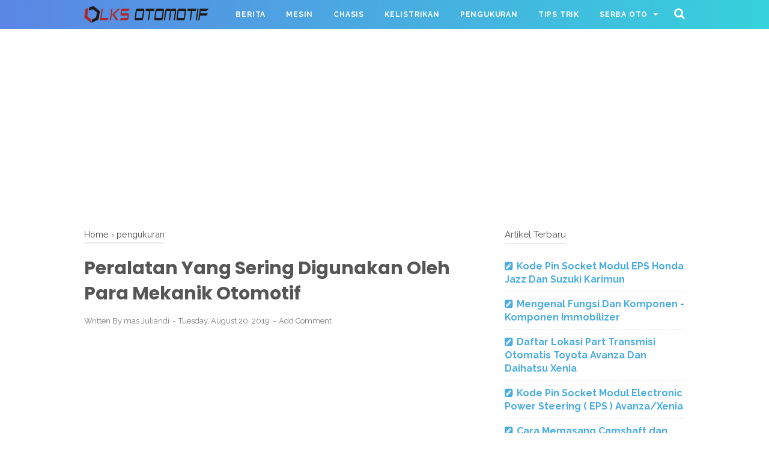

--- FILE ---
content_type: text/html; charset=utf-8
request_url: https://www.google.com/recaptcha/api2/aframe
body_size: 268
content:
<!DOCTYPE HTML><html><head><meta http-equiv="content-type" content="text/html; charset=UTF-8"></head><body><script nonce="kM0FTQImCm3RT2ObO6Zwaw">/** Anti-fraud and anti-abuse applications only. See google.com/recaptcha */ try{var clients={'sodar':'https://pagead2.googlesyndication.com/pagead/sodar?'};window.addEventListener("message",function(a){try{if(a.source===window.parent){var b=JSON.parse(a.data);var c=clients[b['id']];if(c){var d=document.createElement('img');d.src=c+b['params']+'&rc='+(localStorage.getItem("rc::a")?sessionStorage.getItem("rc::b"):"");window.document.body.appendChild(d);sessionStorage.setItem("rc::e",parseInt(sessionStorage.getItem("rc::e")||0)+1);localStorage.setItem("rc::h",'1768719703845');}}}catch(b){}});window.parent.postMessage("_grecaptcha_ready", "*");}catch(b){}</script></body></html>

--- FILE ---
content_type: text/javascript; charset=UTF-8
request_url: https://www.lksotomotif.com/feeds/posts/summary/-/pengukuran?alt=json-in-script&orderby=updated&start-index=13&max-results=0&callback=showRelatedPost
body_size: 561
content:
// API callback
showRelatedPost({"version":"1.0","encoding":"UTF-8","feed":{"xmlns":"http://www.w3.org/2005/Atom","xmlns$openSearch":"http://a9.com/-/spec/opensearchrss/1.0/","xmlns$blogger":"http://schemas.google.com/blogger/2008","xmlns$georss":"http://www.georss.org/georss","xmlns$gd":"http://schemas.google.com/g/2005","xmlns$thr":"http://purl.org/syndication/thread/1.0","id":{"$t":"tag:blogger.com,1999:blog-5036748762765844248"},"updated":{"$t":"2026-01-12T20:03:15.147+07:00"},"category":[{"term":"chasis"},{"term":"mesin"},{"term":"Artikel"},{"term":"tips dan trick"},{"term":"Kelistrikan"},{"term":"teknologi"},{"term":"pengukuran"},{"term":"tesla"},{"term":"sejarah mobil"},{"term":"DTC"},{"term":"diagnosis"},{"term":"modifikasi"},{"term":"bmw"},{"term":"ban"},{"term":"f1"},{"term":"asuransi mobil"},{"term":"balap"},{"term":"mobil listrik"},{"term":"ac mobil"},{"term":"video"},{"term":"ford"},{"term":"recall"},{"term":"wuling"}],"title":{"type":"text","$t":"lks otomotif"},"subtitle":{"type":"html","$t":"blog yang membahas mengenai dasar-dasar otomotif, fungsi komponen mesin, sistem pada mesin, sistem kelistrikan, sistem chasis, sistem bahan bakar dan sistem pemidah tenaga"},"link":[{"rel":"http://schemas.google.com/g/2005#feed","type":"application/atom+xml","href":"https:\/\/www.lksotomotif.com\/feeds\/posts\/summary"},{"rel":"self","type":"application/atom+xml","href":"https:\/\/www.blogger.com\/feeds\/5036748762765844248\/posts\/summary\/-\/pengukuran?alt=json-in-script\u0026start-index=13\u0026max-results=0\u0026orderby=updated"},{"rel":"alternate","type":"text/html","href":"https:\/\/www.lksotomotif.com\/search\/label\/pengukuran"},{"rel":"hub","href":"http://pubsubhubbub.appspot.com/"},{"rel":"previous","type":"application/atom+xml","href":"https:\/\/www.blogger.com\/feeds\/5036748762765844248\/posts\/summary\/-\/pengukuran\/-\/pengukuran?alt=json-in-script\u0026start-index=13\u0026max-results=0\u0026orderby=updated"}],"author":[{"name":{"$t":"Unknown"},"email":{"$t":"noreply@blogger.com"},"gd$image":{"rel":"http://schemas.google.com/g/2005#thumbnail","width":"16","height":"16","src":"https:\/\/img1.blogblog.com\/img\/b16-rounded.gif"}}],"generator":{"version":"7.00","uri":"http://www.blogger.com","$t":"Blogger"},"openSearch$totalResults":{"$t":"63"},"openSearch$startIndex":{"$t":"13"},"openSearch$itemsPerPage":{"$t":"0"}}});

--- FILE ---
content_type: text/javascript; charset=UTF-8
request_url: https://www.lksotomotif.com/feeds/posts/default/-/pengukuran?alt=json-in-script&callback=bacajuga&max-results=5
body_size: 3015
content:
// API callback
bacajuga({"version":"1.0","encoding":"UTF-8","feed":{"xmlns":"http://www.w3.org/2005/Atom","xmlns$openSearch":"http://a9.com/-/spec/opensearchrss/1.0/","xmlns$blogger":"http://schemas.google.com/blogger/2008","xmlns$georss":"http://www.georss.org/georss","xmlns$gd":"http://schemas.google.com/g/2005","xmlns$thr":"http://purl.org/syndication/thread/1.0","id":{"$t":"tag:blogger.com,1999:blog-5036748762765844248"},"updated":{"$t":"2026-01-12T20:03:15.147+07:00"},"category":[{"term":"chasis"},{"term":"mesin"},{"term":"Artikel"},{"term":"tips dan trick"},{"term":"Kelistrikan"},{"term":"teknologi"},{"term":"pengukuran"},{"term":"tesla"},{"term":"sejarah mobil"},{"term":"DTC"},{"term":"diagnosis"},{"term":"modifikasi"},{"term":"bmw"},{"term":"ban"},{"term":"f1"},{"term":"asuransi mobil"},{"term":"balap"},{"term":"mobil listrik"},{"term":"ac mobil"},{"term":"video"},{"term":"ford"},{"term":"recall"},{"term":"wuling"}],"title":{"type":"text","$t":"lks otomotif"},"subtitle":{"type":"html","$t":"blog yang membahas mengenai dasar-dasar otomotif, fungsi komponen mesin, sistem pada mesin, sistem kelistrikan, sistem chasis, sistem bahan bakar dan sistem pemidah tenaga"},"link":[{"rel":"http://schemas.google.com/g/2005#feed","type":"application/atom+xml","href":"https:\/\/www.lksotomotif.com\/feeds\/posts\/default"},{"rel":"self","type":"application/atom+xml","href":"https:\/\/www.blogger.com\/feeds\/5036748762765844248\/posts\/default\/-\/pengukuran?alt=json-in-script\u0026max-results=5"},{"rel":"alternate","type":"text/html","href":"https:\/\/www.lksotomotif.com\/search\/label\/pengukuran"},{"rel":"hub","href":"http://pubsubhubbub.appspot.com/"},{"rel":"next","type":"application/atom+xml","href":"https:\/\/www.blogger.com\/feeds\/5036748762765844248\/posts\/default\/-\/pengukuran\/-\/pengukuran?alt=json-in-script\u0026start-index=6\u0026max-results=5"}],"author":[{"name":{"$t":"Unknown"},"email":{"$t":"noreply@blogger.com"},"gd$image":{"rel":"http://schemas.google.com/g/2005#thumbnail","width":"16","height":"16","src":"https:\/\/img1.blogblog.com\/img\/b16-rounded.gif"}}],"generator":{"version":"7.00","uri":"http://www.blogger.com","$t":"Blogger"},"openSearch$totalResults":{"$t":"63"},"openSearch$startIndex":{"$t":"1"},"openSearch$itemsPerPage":{"$t":"5"},"entry":[{"id":{"$t":"tag:blogger.com,1999:blog-5036748762765844248.post-8065189214534501948"},"published":{"$t":"2021-09-29T07:30:00.003+07:00"},"updated":{"$t":"2021-09-29T07:30:00.242+07:00"},"category":[{"scheme":"http://www.blogger.com/atom/ns#","term":"pengukuran"}],"title":{"type":"text","$t":"3 Hal yang Harus Dilakukan Pemeriksaan Pada Injektor Mobil EFI"},"summary":{"type":"text","$t":"lksotomotif.com - Injektor adalah komponen\u0026nbsp; sistem bahan bakar\u0026nbsp; pada\u0026nbsp; mobil yang sudah menggunakan teknologi Electronic fuel injektion ( EFI ). Komponen ini berperan penting terhadap kinerja mesin, yang mana injektor akan menyemprotkan bahan bakar bensin kedalam saluran masuk.Bahan bakar bensin bertekanan dikirimkan oleh pumpa bahan bakar menuju injektor, selanjutnya injektor akan "},"link":[{"rel":"replies","type":"application/atom+xml","href":"https:\/\/www.lksotomotif.com\/feeds\/8065189214534501948\/comments\/default","title":"Post Comments"},{"rel":"replies","type":"text/html","href":"https:\/\/www.lksotomotif.com\/2021\/09\/3-hal-yang-harus-dilakukan-pemeriksaan.html#comment-form","title":"0 Comments"},{"rel":"edit","type":"application/atom+xml","href":"https:\/\/www.blogger.com\/feeds\/5036748762765844248\/posts\/default\/8065189214534501948"},{"rel":"self","type":"application/atom+xml","href":"https:\/\/www.blogger.com\/feeds\/5036748762765844248\/posts\/default\/8065189214534501948"},{"rel":"alternate","type":"text/html","href":"https:\/\/www.lksotomotif.com\/2021\/09\/3-hal-yang-harus-dilakukan-pemeriksaan.html","title":"3 Hal yang Harus Dilakukan Pemeriksaan Pada Injektor Mobil EFI"}],"author":[{"name":{"$t":"Unknown"},"email":{"$t":"noreply@blogger.com"},"gd$image":{"rel":"http://schemas.google.com/g/2005#thumbnail","width":"16","height":"16","src":"https:\/\/img1.blogblog.com\/img\/b16-rounded.gif"}}],"media$thumbnail":{"xmlns$media":"http://search.yahoo.com/mrss/","url":"https:\/\/blogger.googleusercontent.com\/img\/b\/R29vZ2xl\/AVvXsEi6uGoU-FxiBuIC7VMA5z7VGErSONHzE5HLDj4VybA1MrqK9PE4tP7YYKMPIEi4bb-0PElDpdBDOyqz1nNmWLmAi7nvT7i-Ir4DubjTfZPAgwRDDU5MrE4kf4K1AgDoX2Qh3W_A5FpiW3ci\/s72-w365-h400-c\/rangkaian_injektor_mobil_EFI.png","height":"72","width":"72"},"thr$total":{"$t":"0"}},{"id":{"$t":"tag:blogger.com,1999:blog-5036748762765844248.post-4102515351298552142"},"published":{"$t":"2021-09-22T10:46:00.002+07:00"},"updated":{"$t":"2021-09-22T10:46:29.833+07:00"},"category":[{"scheme":"http://www.blogger.com/atom/ns#","term":"pengukuran"}],"title":{"type":"text","$t":"Cara Membaca Jangka Sorong ( Vernier Califer ) Skala 1\/128 Inchi"},"summary":{"type":"text","$t":"lksotomotif.com - Jangka sorong atau vernier califer adalah alat ukur mekanik yang sering digunakan oleh mekanik untuk mengukur komponen. Alat ukur ini memiliki skala ukuran mm dan inchi. Masing - masing satuan memiliki ketelitian yang berbeda. Seperti misalkan ketelitian mm yaitu 0,02 mm, 0,05 mm dan 0,5 mm. Sedangkan ketelitian inchi memiliki ketelitian 1\/1000 inchi dan 1\/128 Inchi.Sesuai "},"link":[{"rel":"replies","type":"application/atom+xml","href":"https:\/\/www.lksotomotif.com\/feeds\/4102515351298552142\/comments\/default","title":"Post Comments"},{"rel":"replies","type":"text/html","href":"https:\/\/www.lksotomotif.com\/2021\/09\/cara-membaca-jangka-sorong-vernier_22.html#comment-form","title":"0 Comments"},{"rel":"edit","type":"application/atom+xml","href":"https:\/\/www.blogger.com\/feeds\/5036748762765844248\/posts\/default\/4102515351298552142"},{"rel":"self","type":"application/atom+xml","href":"https:\/\/www.blogger.com\/feeds\/5036748762765844248\/posts\/default\/4102515351298552142"},{"rel":"alternate","type":"text/html","href":"https:\/\/www.lksotomotif.com\/2021\/09\/cara-membaca-jangka-sorong-vernier_22.html","title":"Cara Membaca Jangka Sorong ( Vernier Califer ) Skala 1\/128 Inchi"}],"author":[{"name":{"$t":"Unknown"},"email":{"$t":"noreply@blogger.com"},"gd$image":{"rel":"http://schemas.google.com/g/2005#thumbnail","width":"16","height":"16","src":"https:\/\/img1.blogblog.com\/img\/b16-rounded.gif"}}],"media$thumbnail":{"xmlns$media":"http://search.yahoo.com/mrss/","url":"https:\/\/blogger.googleusercontent.com\/img\/b\/R29vZ2xl\/AVvXsEhaT4C_joWNKsLXWdmum1FVetPQxchB7w-pj5TQESnWrubDSct5Npr9W7W-r19qMK-QrtYTiYTRiLQRY_xSdNo4GI0h8WcV9Hwd_M9mT1JQJPpHhgZMIO9AqxevTsMKXAHEpos_jxP5WVRO\/s72-w400-h150-c\/membaca_jangka_sorong_satuan_1per128.JPG","height":"72","width":"72"},"thr$total":{"$t":"0"}},{"id":{"$t":"tag:blogger.com,1999:blog-5036748762765844248.post-1386069399074624054"},"published":{"$t":"2021-09-16T07:30:00.003+07:00"},"updated":{"$t":"2021-09-16T07:51:39.977+07:00"},"category":[{"scheme":"http://www.blogger.com/atom/ns#","term":"pengukuran"}],"title":{"type":"text","$t":"Cara  Cepat Membaca Jangka Sorong ( Vernier Califer ) Skala  1\/1000 Inchi, Dilengkapi Soal Latihan"},"summary":{"type":"text","$t":"lksotomotif.com -\u0026nbsp;Jangka sorong ( vernier califer ) adalah alat ukur teknik yang sering digunakan pada bidang pemesinan, termasuk bidang otomotif. Jangka sorong memiliki fungsi mengukur diameter dalam, diameter luar, ketebalan dan kedalaman lubang.Pada jangka sorong terdapat skala pembacaan yang harus diperhatikan yaitu skala pembacaan satuan Inchi dan mm ( mili meter ). Umumnya bagi pemula,"},"link":[{"rel":"replies","type":"application/atom+xml","href":"https:\/\/www.lksotomotif.com\/feeds\/1386069399074624054\/comments\/default","title":"Post Comments"},{"rel":"replies","type":"text/html","href":"https:\/\/www.lksotomotif.com\/2021\/09\/cara-membaca-jangka-sorong-vernier.html#comment-form","title":"0 Comments"},{"rel":"edit","type":"application/atom+xml","href":"https:\/\/www.blogger.com\/feeds\/5036748762765844248\/posts\/default\/1386069399074624054"},{"rel":"self","type":"application/atom+xml","href":"https:\/\/www.blogger.com\/feeds\/5036748762765844248\/posts\/default\/1386069399074624054"},{"rel":"alternate","type":"text/html","href":"https:\/\/www.lksotomotif.com\/2021\/09\/cara-membaca-jangka-sorong-vernier.html","title":"Cara  Cepat Membaca Jangka Sorong ( Vernier Califer ) Skala  1\/1000 Inchi, Dilengkapi Soal Latihan"}],"author":[{"name":{"$t":"Unknown"},"email":{"$t":"noreply@blogger.com"},"gd$image":{"rel":"http://schemas.google.com/g/2005#thumbnail","width":"16","height":"16","src":"https:\/\/img1.blogblog.com\/img\/b16-rounded.gif"}}],"media$thumbnail":{"xmlns$media":"http://search.yahoo.com/mrss/","url":"https:\/\/blogger.googleusercontent.com\/img\/b\/R29vZ2xl\/AVvXsEicD5v2EqzLH9w8c1WccjHmijX2g8ihI_PlNgs_J-HNqpKSxfa9esAAYI6AnWCQ5nIIdVzCiR6uDv2D2MJZkJaQFpuaZ1bppbmu4zLEyehhj_XLeFdr7rn6Zdsl2w5qFYLJny0qp4g2oM3j\/s72-w400-h150-c\/nilai_inchi_jangka_sorong_vernier_califer.jpg","height":"72","width":"72"},"thr$total":{"$t":"0"}},{"id":{"$t":"tag:blogger.com,1999:blog-5036748762765844248.post-1588588195325420580"},"published":{"$t":"2021-08-06T07:50:00.000+07:00"},"updated":{"$t":"2021-08-06T07:50:10.259+07:00"},"category":[{"scheme":"http://www.blogger.com/atom/ns#","term":"pengukuran"}],"title":{"type":"text","$t":"7  Alat Ukur Yang Digunakan Untuk Mengetahui Karakteristik  Mobil"},"summary":{"type":"text","$t":"lksotomotif.com - Untuk mengetahui lebih dalam karakteristik pada mobil, maka dibutuhkan pengetesan. Pengetesan yang dilakukan bukan hanya sekedar mengandalkan insting ( perasaan ), melainkan dengan menggunakan alat ukur bantu.Dengan menggunakan alat ukur bantu, maka kita dapat mengetahui data lebih detail mengenai karakteristik pada mobil yang akan dites. Dengan menggunakan alat ukur, kita bisa "},"link":[{"rel":"replies","type":"application/atom+xml","href":"https:\/\/www.lksotomotif.com\/feeds\/1588588195325420580\/comments\/default","title":"Post Comments"},{"rel":"replies","type":"text/html","href":"https:\/\/www.lksotomotif.com\/2021\/08\/7-alat-ukur-yang-digunakan-untuk.html#comment-form","title":"0 Comments"},{"rel":"edit","type":"application/atom+xml","href":"https:\/\/www.blogger.com\/feeds\/5036748762765844248\/posts\/default\/1588588195325420580"},{"rel":"self","type":"application/atom+xml","href":"https:\/\/www.blogger.com\/feeds\/5036748762765844248\/posts\/default\/1588588195325420580"},{"rel":"alternate","type":"text/html","href":"https:\/\/www.lksotomotif.com\/2021\/08\/7-alat-ukur-yang-digunakan-untuk.html","title":"7  Alat Ukur Yang Digunakan Untuk Mengetahui Karakteristik  Mobil"}],"author":[{"name":{"$t":"Unknown"},"email":{"$t":"noreply@blogger.com"},"gd$image":{"rel":"http://schemas.google.com/g/2005#thumbnail","width":"16","height":"16","src":"https:\/\/img1.blogblog.com\/img\/b16-rounded.gif"}}],"media$thumbnail":{"xmlns$media":"http://search.yahoo.com/mrss/","url":"https:\/\/blogger.googleusercontent.com\/img\/b\/R29vZ2xl\/AVvXsEieEI5qlefXEh9ssXPbx3p_miAeChfB_3I9xCvAAumhpK9LS7sl8nvqA9N9ctDMkOATDrg5H2FE0kLMqrzuMdIszNfjDq4rTW110Rrj2XewA83wRPVlQd9S6uXyggBovDu-4eVd1oWy-Bk5\/s72-w400-h375-c\/fungsi_racelogic_untuk_kendaraan.JPG","height":"72","width":"72"},"thr$total":{"$t":"0"}},{"id":{"$t":"tag:blogger.com,1999:blog-5036748762765844248.post-6014778598670262941"},"published":{"$t":"2021-04-09T07:17:00.004+07:00"},"updated":{"$t":"2021-04-09T07:17:55.478+07:00"},"category":[{"scheme":"http://www.blogger.com/atom/ns#","term":"pengukuran"}],"title":{"type":"text","$t":" Memahami Nilai Positif Dan Negatif Pada Dial Tester Indikator "},"summary":{"type":"text","$t":"Berawal dari komentar di chanel youtube lksotomotif yang menanyakan tentang cara membaca dial indikator yang ditanyakan\u0026nbsp;oleh Abdul Azis \" kalo jarum besarnya kadang lebih dari \"0\" terus nanti turun lagi kurang dari \"0\", itu cara menghitungnya bagaimana\".Untuk mempermudah menjawab pertanyaan tersebut, saya memahaminya bahwa jarum besar bergerak kenanan ( bergerak positif ) dan bergerak kearah"},"link":[{"rel":"replies","type":"application/atom+xml","href":"https:\/\/www.lksotomotif.com\/feeds\/6014778598670262941\/comments\/default","title":"Post Comments"},{"rel":"replies","type":"text/html","href":"https:\/\/www.lksotomotif.com\/2021\/04\/memahami-nilai-positif-dan-negatif-pada.html#comment-form","title":"0 Comments"},{"rel":"edit","type":"application/atom+xml","href":"https:\/\/www.blogger.com\/feeds\/5036748762765844248\/posts\/default\/6014778598670262941"},{"rel":"self","type":"application/atom+xml","href":"https:\/\/www.blogger.com\/feeds\/5036748762765844248\/posts\/default\/6014778598670262941"},{"rel":"alternate","type":"text/html","href":"https:\/\/www.lksotomotif.com\/2021\/04\/memahami-nilai-positif-dan-negatif-pada.html","title":" Memahami Nilai Positif Dan Negatif Pada Dial Tester Indikator "}],"author":[{"name":{"$t":"Unknown"},"email":{"$t":"noreply@blogger.com"},"gd$image":{"rel":"http://schemas.google.com/g/2005#thumbnail","width":"16","height":"16","src":"https:\/\/img1.blogblog.com\/img\/b16-rounded.gif"}}],"media$thumbnail":{"xmlns$media":"http://search.yahoo.com/mrss/","url":"https:\/\/blogger.googleusercontent.com\/img\/b\/R29vZ2xl\/AVvXsEjp8qm6HL_yAhaOTW5d3Nw00bESNnFoBPQHsF68LWqzm3pW8cF2NOkbe5B4YeoVGpQoxOD9gkxvrVmdgPxx_lViv9IvTIOllPwpplI-onz04AZJwhiYUohWhmooW9FMKLI9lNX7DmLAnuvn\/s72-w228-h400-c\/cara_membaca_nilai_positif_dan_negatif_dial_tester.jpg","height":"72","width":"72"},"thr$total":{"$t":"0"}}]}});

--- FILE ---
content_type: text/javascript; charset=UTF-8
request_url: https://www.lksotomotif.com/feeds/posts/summary/?max-results=10&alt=json-in-script&callback=artikelterbaru
body_size: 5830
content:
// API callback
artikelterbaru({"version":"1.0","encoding":"UTF-8","feed":{"xmlns":"http://www.w3.org/2005/Atom","xmlns$openSearch":"http://a9.com/-/spec/opensearchrss/1.0/","xmlns$blogger":"http://schemas.google.com/blogger/2008","xmlns$georss":"http://www.georss.org/georss","xmlns$gd":"http://schemas.google.com/g/2005","xmlns$thr":"http://purl.org/syndication/thread/1.0","id":{"$t":"tag:blogger.com,1999:blog-5036748762765844248"},"updated":{"$t":"2026-01-12T20:03:15.147+07:00"},"category":[{"term":"chasis"},{"term":"mesin"},{"term":"Artikel"},{"term":"tips dan trick"},{"term":"Kelistrikan"},{"term":"teknologi"},{"term":"pengukuran"},{"term":"tesla"},{"term":"sejarah mobil"},{"term":"DTC"},{"term":"diagnosis"},{"term":"modifikasi"},{"term":"bmw"},{"term":"ban"},{"term":"f1"},{"term":"asuransi mobil"},{"term":"balap"},{"term":"mobil listrik"},{"term":"ac mobil"},{"term":"video"},{"term":"ford"},{"term":"recall"},{"term":"wuling"}],"title":{"type":"text","$t":"lks otomotif"},"subtitle":{"type":"html","$t":"blog yang membahas mengenai dasar-dasar otomotif, fungsi komponen mesin, sistem pada mesin, sistem kelistrikan, sistem chasis, sistem bahan bakar dan sistem pemidah tenaga"},"link":[{"rel":"http://schemas.google.com/g/2005#feed","type":"application/atom+xml","href":"https:\/\/www.lksotomotif.com\/feeds\/posts\/summary"},{"rel":"self","type":"application/atom+xml","href":"https:\/\/www.blogger.com\/feeds\/5036748762765844248\/posts\/summary?alt=json-in-script\u0026max-results=10"},{"rel":"alternate","type":"text/html","href":"https:\/\/www.lksotomotif.com\/"},{"rel":"hub","href":"http://pubsubhubbub.appspot.com/"},{"rel":"next","type":"application/atom+xml","href":"https:\/\/www.blogger.com\/feeds\/5036748762765844248\/posts\/summary?alt=json-in-script\u0026start-index=11\u0026max-results=10"}],"author":[{"name":{"$t":"Unknown"},"email":{"$t":"noreply@blogger.com"},"gd$image":{"rel":"http://schemas.google.com/g/2005#thumbnail","width":"16","height":"16","src":"https:\/\/img1.blogblog.com\/img\/b16-rounded.gif"}}],"generator":{"version":"7.00","uri":"http://www.blogger.com","$t":"Blogger"},"openSearch$totalResults":{"$t":"1006"},"openSearch$startIndex":{"$t":"1"},"openSearch$itemsPerPage":{"$t":"10"},"entry":[{"id":{"$t":"tag:blogger.com,1999:blog-5036748762765844248.post-2181916268302757779"},"published":{"$t":"2025-12-08T09:54:00.002+07:00"},"updated":{"$t":"2025-12-08T09:54:42.850+07:00"},"category":[{"scheme":"http://www.blogger.com/atom/ns#","term":"Kelistrikan"}],"title":{"type":"text","$t":"Kode Pin Socket Modul  EPS Honda Jazz Dan Suzuki Karimun"},"summary":{"type":"text","$t":"lksotomotif.com - EPS ( electronic Power Steering ) adalah teknologi yang mengganti sistem power steering yang mengandalkan pelumas\/minyak. Berbeda dengan power steering, EPS bekerja secara menyeluruh menggunakan kontrol elektronik. Untuk membantu pengemudi dalam memutar roda kemudi, pada EPS dilengkapi dengan motor listrik yang terhubung dengan steering shaft.EPS bekerja mengandalakn modul yang "},"link":[{"rel":"replies","type":"application/atom+xml","href":"https:\/\/www.lksotomotif.com\/feeds\/2181916268302757779\/comments\/default","title":"Post Comments"},{"rel":"replies","type":"text/html","href":"https:\/\/www.lksotomotif.com\/2025\/12\/kode-pin-socket-modul-eps-honda-jazz.html#comment-form","title":"0 Comments"},{"rel":"edit","type":"application/atom+xml","href":"https:\/\/www.blogger.com\/feeds\/5036748762765844248\/posts\/default\/2181916268302757779"},{"rel":"self","type":"application/atom+xml","href":"https:\/\/www.blogger.com\/feeds\/5036748762765844248\/posts\/default\/2181916268302757779"},{"rel":"alternate","type":"text/html","href":"https:\/\/www.lksotomotif.com\/2025\/12\/kode-pin-socket-modul-eps-honda-jazz.html","title":"Kode Pin Socket Modul  EPS Honda Jazz Dan Suzuki Karimun"}],"author":[{"name":{"$t":"Unknown"},"email":{"$t":"noreply@blogger.com"},"gd$image":{"rel":"http://schemas.google.com/g/2005#thumbnail","width":"16","height":"16","src":"https:\/\/img1.blogblog.com\/img\/b16-rounded.gif"}}],"media$thumbnail":{"xmlns$media":"http://search.yahoo.com/mrss/","url":"https:\/\/blogger.googleusercontent.com\/img\/b\/R29vZ2xl\/[base64]\/s72-w320-h262-c\/6.Kode_pin_out_EPS_honda_jazz.jpeg","height":"72","width":"72"},"thr$total":{"$t":"0"}},{"id":{"$t":"tag:blogger.com,1999:blog-5036748762765844248.post-6285174688436073338"},"published":{"$t":"2025-11-17T06:00:00.006+07:00"},"updated":{"$t":"2025-11-17T06:00:00.119+07:00"},"category":[{"scheme":"http://www.blogger.com/atom/ns#","term":"Kelistrikan"}],"title":{"type":"text","$t":"Mengenal Fungsi Dan Komponen - Komponen Immobilizer"},"summary":{"type":"text","$t":"lksotomotif.com - Immobilizer system adalah suatu perangkat alat anti-pencurian, dirancang untuk mencegah dan menghalagi orang yang ingin mencuri mobil yang dilengkapi dengan sistem immobilizer. Orang yang hendak menjalankan mobil ini harus mempunyai kunci remote yang sudah terdaftar di dalam Immobilizer Control Module (ICM), kerja pengapian dan injeksi tidak dilakukan oleh ECM, sehingga mesin "},"link":[{"rel":"replies","type":"application/atom+xml","href":"https:\/\/www.lksotomotif.com\/feeds\/6285174688436073338\/comments\/default","title":"Post Comments"},{"rel":"replies","type":"text/html","href":"https:\/\/www.lksotomotif.com\/2025\/11\/mengenal-fungsi-dan-komponen-komponen.html#comment-form","title":"0 Comments"},{"rel":"edit","type":"application/atom+xml","href":"https:\/\/www.blogger.com\/feeds\/5036748762765844248\/posts\/default\/6285174688436073338"},{"rel":"self","type":"application/atom+xml","href":"https:\/\/www.blogger.com\/feeds\/5036748762765844248\/posts\/default\/6285174688436073338"},{"rel":"alternate","type":"text/html","href":"https:\/\/www.lksotomotif.com\/2025\/11\/mengenal-fungsi-dan-komponen-komponen.html","title":"Mengenal Fungsi Dan Komponen - Komponen Immobilizer"}],"author":[{"name":{"$t":"Unknown"},"email":{"$t":"noreply@blogger.com"},"gd$image":{"rel":"http://schemas.google.com/g/2005#thumbnail","width":"16","height":"16","src":"https:\/\/img1.blogblog.com\/img\/b16-rounded.gif"}}],"media$thumbnail":{"xmlns$media":"http://search.yahoo.com/mrss/","url":"https:\/\/blogger.googleusercontent.com\/img\/b\/R29vZ2xl\/AVvXsEjhb_ViBQhonN8wzVKorc-A5Ti1TVs537iMD6wITw57kj-8wdREhkItbeOUseI3DU2vS5qfBlyteazddVzubPowjLMWJbCC-29AGmHrh6P4HaHGSkwP95WxuCrUxI4eXMNH-y3iQyjIviQsrvA9ZthwYU3sGhNlk6u7-jUcy89p0kHpkncYIYsu8jA5hRWP\/s72-w400-h180-c\/komponen_komponen_immobilizer.png","height":"72","width":"72"},"thr$total":{"$t":"0"}},{"id":{"$t":"tag:blogger.com,1999:blog-5036748762765844248.post-4628293006948790675"},"published":{"$t":"2025-11-10T07:31:00.004+07:00"},"updated":{"$t":"2025-11-10T07:31:00.114+07:00"},"category":[{"scheme":"http://www.blogger.com/atom/ns#","term":"mesin"}],"title":{"type":"text","$t":"Daftar Lokasi Part Transmisi Otomatis Toyota Avanza Dan Daihatsu Xenia"},"summary":{"type":"text","$t":"lksotomotif.com - Transmisi otomatis pada perkembangan saat ini semakin menjajikan. Kelemahan - kelamahan pada transmisi otomatis zaman dulu telah mengalami perubahan yang signifikan.\u0026nbsp; Hal ini terlihat dari semakin banyaknya mobil - mobil keluaran terbaru yang menggunakan transmisi otomatis dan semakin banyaknya masyakat yang memilih mobil bertransmisi AT.Kerusakan pada transmisi otomatis "},"link":[{"rel":"replies","type":"application/atom+xml","href":"https:\/\/www.lksotomotif.com\/feeds\/4628293006948790675\/comments\/default","title":"Post Comments"},{"rel":"replies","type":"text/html","href":"https:\/\/www.lksotomotif.com\/2025\/11\/daftar-lokasi-part-transmisi-otomatis.html#comment-form","title":"0 Comments"},{"rel":"edit","type":"application/atom+xml","href":"https:\/\/www.blogger.com\/feeds\/5036748762765844248\/posts\/default\/4628293006948790675"},{"rel":"self","type":"application/atom+xml","href":"https:\/\/www.blogger.com\/feeds\/5036748762765844248\/posts\/default\/4628293006948790675"},{"rel":"alternate","type":"text/html","href":"https:\/\/www.lksotomotif.com\/2025\/11\/daftar-lokasi-part-transmisi-otomatis.html","title":"Daftar Lokasi Part Transmisi Otomatis Toyota Avanza Dan Daihatsu Xenia"}],"author":[{"name":{"$t":"Unknown"},"email":{"$t":"noreply@blogger.com"},"gd$image":{"rel":"http://schemas.google.com/g/2005#thumbnail","width":"16","height":"16","src":"https:\/\/img1.blogblog.com\/img\/b16-rounded.gif"}}],"media$thumbnail":{"xmlns$media":"http://search.yahoo.com/mrss/","url":"https:\/\/blogger.googleusercontent.com\/img\/b\/R29vZ2xl\/AVvXsEgjVtI3nMzYJYr1cuLV0CBRBLCWvUDZtd1Q-cq-epOsQ_A4iWz7ztCP3-qalXLBWk9RKY1EpSwujOuZirOY1VzEj7XEZ-Mm8-H29T9U66AQSJW1vRMHHUpuefLv5xa9XQOS-64Eplh9HpIjkzjvsuWGk84cIUHu8Or-G7O1WtL_Svr3QYYgsxFVEC8UrMK6\/s72-w400-h265-c\/Gambar_AT_avanza_xenia.png","height":"72","width":"72"},"thr$total":{"$t":"0"}},{"id":{"$t":"tag:blogger.com,1999:blog-5036748762765844248.post-1679582797715938956"},"published":{"$t":"2025-11-03T07:00:00.000+07:00"},"updated":{"$t":"2025-11-03T07:00:00.126+07:00"},"category":[{"scheme":"http://www.blogger.com/atom/ns#","term":"Kelistrikan"}],"title":{"type":"text","$t":"Kode Pin Socket Modul Electronic Power Steering ( EPS ) Avanza\/Xenia "},"summary":{"type":"text","$t":"lksotomotif.com - Electronic Power Steering ( EPS ) adalah teknologi pengganti power steering konvensional yang masih menggunakan minyak pelumas. Sedangkan EPS mengandalkan motor electronik yang digunakan untuk membantu memutarkan roda kemudi. karena sistemnya yang sudah elektronik, EPS diatur oleh ECU ataupun modul EPS yang terpisah dengan ECU Mesin.Seperti komponen elektronik yang lain, modul "},"link":[{"rel":"replies","type":"application/atom+xml","href":"https:\/\/www.lksotomotif.com\/feeds\/1679582797715938956\/comments\/default","title":"Post Comments"},{"rel":"replies","type":"text/html","href":"https:\/\/www.lksotomotif.com\/2025\/11\/kode-pin-socket-modul-electronic-power.html#comment-form","title":"0 Comments"},{"rel":"edit","type":"application/atom+xml","href":"https:\/\/www.blogger.com\/feeds\/5036748762765844248\/posts\/default\/1679582797715938956"},{"rel":"self","type":"application/atom+xml","href":"https:\/\/www.blogger.com\/feeds\/5036748762765844248\/posts\/default\/1679582797715938956"},{"rel":"alternate","type":"text/html","href":"https:\/\/www.lksotomotif.com\/2025\/11\/kode-pin-socket-modul-electronic-power.html","title":"Kode Pin Socket Modul Electronic Power Steering ( EPS ) Avanza\/Xenia "}],"author":[{"name":{"$t":"Unknown"},"email":{"$t":"noreply@blogger.com"},"gd$image":{"rel":"http://schemas.google.com/g/2005#thumbnail","width":"16","height":"16","src":"https:\/\/img1.blogblog.com\/img\/b16-rounded.gif"}}],"media$thumbnail":{"xmlns$media":"http://search.yahoo.com/mrss/","url":"https:\/\/blogger.googleusercontent.com\/img\/b\/R29vZ2xl\/AVvXsEiL2XGy11ao4JP1S_4TNHqDkzJBWjh0JowSNHWax0lTpdUKj8fMbYuyV9LR00AKCBuLua2vjNlktGjQGbCkq-BsWnyaFOJ-7mc58-tFhUUNNu2jsa3vKn2F3Rk0sakXXtdFYNr_nW1hA2N_9KerNI7MNZwLnMh68HwEj58Nw_tU1Mo0mT-TNAKIVXOJuQRt\/s72-w400-h186-c\/Kode_Socket_Modul_EPS_Avanza_xenia.png","height":"72","width":"72"},"thr$total":{"$t":"0"}},{"id":{"$t":"tag:blogger.com,1999:blog-5036748762765844248.post-4223717369286969093"},"published":{"$t":"2025-10-27T07:00:00.002+07:00"},"updated":{"$t":"2025-10-27T07:00:00.123+07:00"},"category":[{"scheme":"http://www.blogger.com/atom/ns#","term":"mesin"}],"title":{"type":"text","$t":"Cara Memasang Camshaft dan Timing Chain  Mesin 1NR-VE Sesuai SOP Pabrikan"},"summary":{"type":"text","$t":"lksotomotif.com - Proses perbaikan yang baik dan benar adalah tujuan setiap mekanik untuk menyempurkan hasil perbaikan yang telah dilakukan. Untuk memperoleh hasil yang baik saat proses perbaikan mesin, maka dianjurkan untuk mengikuti setiap petunjuk pada buku manual perbaikan. Dengan demikian, setiap langkah dan proses yang dilakukan sesuai dengan standar operasional proses pabrikan.\u0026nbsp;Mesin "},"link":[{"rel":"replies","type":"application/atom+xml","href":"https:\/\/www.lksotomotif.com\/feeds\/4223717369286969093\/comments\/default","title":"Post Comments"},{"rel":"replies","type":"text/html","href":"https:\/\/www.lksotomotif.com\/2025\/10\/cara-memasang-camshaft-dan-timing-chain.html#comment-form","title":"0 Comments"},{"rel":"edit","type":"application/atom+xml","href":"https:\/\/www.blogger.com\/feeds\/5036748762765844248\/posts\/default\/4223717369286969093"},{"rel":"self","type":"application/atom+xml","href":"https:\/\/www.blogger.com\/feeds\/5036748762765844248\/posts\/default\/4223717369286969093"},{"rel":"alternate","type":"text/html","href":"https:\/\/www.lksotomotif.com\/2025\/10\/cara-memasang-camshaft-dan-timing-chain.html","title":"Cara Memasang Camshaft dan Timing Chain  Mesin 1NR-VE Sesuai SOP Pabrikan"}],"author":[{"name":{"$t":"Unknown"},"email":{"$t":"noreply@blogger.com"},"gd$image":{"rel":"http://schemas.google.com/g/2005#thumbnail","width":"16","height":"16","src":"https:\/\/img1.blogblog.com\/img\/b16-rounded.gif"}}],"media$thumbnail":{"xmlns$media":"http://search.yahoo.com/mrss/","url":"https:\/\/blogger.googleusercontent.com\/img\/b\/R29vZ2xl\/[base64]\/s72-w320-h210-c\/1.%20Bersihkan_camshaft_jurnal.png","height":"72","width":"72"},"thr$total":{"$t":"0"}},{"id":{"$t":"tag:blogger.com,1999:blog-5036748762765844248.post-3503224758163154550"},"published":{"$t":"2025-10-01T06:30:00.001+07:00"},"updated":{"$t":"2025-10-01T06:30:00.113+07:00"},"category":[{"scheme":"http://www.blogger.com/atom/ns#","term":"mesin"}],"title":{"type":"text","$t":"Masalah Seal Output Transmisi Innova Reborn Yang Sering Bocor"},"summary":{"type":"text","$t":"lksotomotif.com\u0026nbsp; - Toyota Kijang Innova Reborn adalah\u0026nbsp; Mobil jenis MPV ( multi purpose vehicle )\u0026nbsp; legendaris yang sangat populer di Indonesia. Mobil ini diluncurkan pada akhir tahun 2015 sebagai generasi kedua Kijang Innova, dengan perubahan total yang membuatnya terlihat lebih mewah dan modern.Innova Reborn punya dua pilihan mesin utama yang menjadi pertimbangan banyak orang, "},"link":[{"rel":"replies","type":"application/atom+xml","href":"https:\/\/www.lksotomotif.com\/feeds\/3503224758163154550\/comments\/default","title":"Post Comments"},{"rel":"replies","type":"text/html","href":"https:\/\/www.lksotomotif.com\/2025\/10\/masalah-seal-output-transmisi-innova.html#comment-form","title":"0 Comments"},{"rel":"edit","type":"application/atom+xml","href":"https:\/\/www.blogger.com\/feeds\/5036748762765844248\/posts\/default\/3503224758163154550"},{"rel":"self","type":"application/atom+xml","href":"https:\/\/www.blogger.com\/feeds\/5036748762765844248\/posts\/default\/3503224758163154550"},{"rel":"alternate","type":"text/html","href":"https:\/\/www.lksotomotif.com\/2025\/10\/masalah-seal-output-transmisi-innova.html","title":"Masalah Seal Output Transmisi Innova Reborn Yang Sering Bocor"}],"author":[{"name":{"$t":"Unknown"},"email":{"$t":"noreply@blogger.com"},"gd$image":{"rel":"http://schemas.google.com/g/2005#thumbnail","width":"16","height":"16","src":"https:\/\/img1.blogblog.com\/img\/b16-rounded.gif"}}],"media$thumbnail":{"xmlns$media":"http://search.yahoo.com/mrss/","url":"https:\/\/blogger.googleusercontent.com\/img\/b\/R29vZ2xl\/AVvXsEiY-aO54aeNZwpLgEqAC48U5TN7aFGXiicoKNFb28-DzhVK3D2UF-cZA413vmIvj10fUuYwZ6W1zN94bCES3OR6R5otqT2gFndoaOS5oMrq8g6-EiJ4oM1HKO5ZKguH3d5MWq2xCIf6Az1PPv5nqi1ZFpBBdYgbD4_N8q3gd1l50q3tuNJ2yYC2-Q_r83Ro\/s72-w400-h180-c\/Penyakit_bawaan_Toyota_Innova%20_Reborn.jpg","height":"72","width":"72"},"thr$total":{"$t":"0"}},{"id":{"$t":"tag:blogger.com,1999:blog-5036748762765844248.post-5299444266477937000"},"published":{"$t":"2025-09-26T07:00:00.003+07:00"},"updated":{"$t":"2025-09-26T07:00:00.118+07:00"},"category":[{"scheme":"http://www.blogger.com/atom/ns#","term":"mesin"}],"title":{"type":"text","$t":"5 Keunggulan dan Kelemahan  Mesin Mitsubishi Destinator "},"summary":{"type":"text","$t":"lksotomotif.com - Baru - baru ini Mitsubishi Indonesia memperkenalkan produk terbaru mereka yaitu Mitsubishi Destinator. Jantung pacu yang digunakan adalah mesin turbo bensin Mitsubishi dengan kode 4B40 berkapasitas\u0026nbsp; 1,5 liter. Mesin ini\u0026nbsp; sudah\u0026nbsp; diproduksi sejak tahun 2017 dan dipasang pada crossover coupe Eclipse Cross yang cukup populer.\u0026nbsp;Mesin ini menggunakan injeksi bahan "},"link":[{"rel":"replies","type":"application/atom+xml","href":"https:\/\/www.lksotomotif.com\/feeds\/5299444266477937000\/comments\/default","title":"Post Comments"},{"rel":"replies","type":"text/html","href":"https:\/\/www.lksotomotif.com\/2025\/09\/5-keunggulan-dan-kelemahan-mesin.html#comment-form","title":"0 Comments"},{"rel":"edit","type":"application/atom+xml","href":"https:\/\/www.blogger.com\/feeds\/5036748762765844248\/posts\/default\/5299444266477937000"},{"rel":"self","type":"application/atom+xml","href":"https:\/\/www.blogger.com\/feeds\/5036748762765844248\/posts\/default\/5299444266477937000"},{"rel":"alternate","type":"text/html","href":"https:\/\/www.lksotomotif.com\/2025\/09\/5-keunggulan-dan-kelemahan-mesin.html","title":"5 Keunggulan dan Kelemahan  Mesin Mitsubishi Destinator "}],"author":[{"name":{"$t":"Unknown"},"email":{"$t":"noreply@blogger.com"},"gd$image":{"rel":"http://schemas.google.com/g/2005#thumbnail","width":"16","height":"16","src":"https:\/\/img1.blogblog.com\/img\/b16-rounded.gif"}}],"media$thumbnail":{"xmlns$media":"http://search.yahoo.com/mrss/","url":"https:\/\/blogger.googleusercontent.com\/img\/b\/R29vZ2xl\/AVvXsEgWJvqjNoPpkWPmd1v83rOmV8cz_Yxl0L-NHeVCrren0a4WF5BSskfPnt84wES4ggLsU0DoI-g8fpvwKe65BjOz5QnImPiamUVbArqAwLnkeV5P7c0EBoFP2RYvF_yvAUSI_95hAlf8msiMwQnVY906AgXsj1YFbcF0nhWCN3GbA9-5FWOFXLVOxZ196MAJ\/s72-w400-h400-c\/kelebihan_%20dan_%20kekurangan_%20mesin_%20mitsubishi_%20destinator%20_4B40.jpg","height":"72","width":"72"},"thr$total":{"$t":"0"}},{"id":{"$t":"tag:blogger.com,1999:blog-5036748762765844248.post-111500852024627311"},"published":{"$t":"2025-09-15T18:24:00.002+07:00"},"updated":{"$t":"2025-09-15T18:24:32.870+07:00"},"category":[{"scheme":"http://www.blogger.com/atom/ns#","term":"Kelistrikan"}],"title":{"type":"text","$t":"Cara membedakan Kerusakan Baterai Dengan Alternator"},"summary":{"type":"text","$t":"lksotomotif.com - Sering kali kerusakan pada baterai dan alternator sulit dibedakan oleh para pengguna awam. Kesalahan dari analisa ini akan mengakibatkan kerugian yang besar karena pengguna akan membeli part yang seharusnya tidak perlu diganti.\u0026nbsp;Misalkan dalam analisa awal kerusakan yang terjadi adalah baterai, dan pengguna langsung membeli baterai. Setelah dipakai dalam satu atau dua hari "},"link":[{"rel":"replies","type":"application/atom+xml","href":"https:\/\/www.lksotomotif.com\/feeds\/111500852024627311\/comments\/default","title":"Post Comments"},{"rel":"replies","type":"text/html","href":"https:\/\/www.lksotomotif.com\/2025\/09\/cara-membedakan-kerusakan-baterai.html#comment-form","title":"0 Comments"},{"rel":"edit","type":"application/atom+xml","href":"https:\/\/www.blogger.com\/feeds\/5036748762765844248\/posts\/default\/111500852024627311"},{"rel":"self","type":"application/atom+xml","href":"https:\/\/www.blogger.com\/feeds\/5036748762765844248\/posts\/default\/111500852024627311"},{"rel":"alternate","type":"text/html","href":"https:\/\/www.lksotomotif.com\/2025\/09\/cara-membedakan-kerusakan-baterai.html","title":"Cara membedakan Kerusakan Baterai Dengan Alternator"}],"author":[{"name":{"$t":"Unknown"},"email":{"$t":"noreply@blogger.com"},"gd$image":{"rel":"http://schemas.google.com/g/2005#thumbnail","width":"16","height":"16","src":"https:\/\/img1.blogblog.com\/img\/b16-rounded.gif"}}],"media$thumbnail":{"xmlns$media":"http://search.yahoo.com/mrss/","url":"https:\/\/blogger.googleusercontent.com\/img\/b\/R29vZ2xl\/AVvXsEgf27E-ka2v0DKtqa2_SsiyB5mG6oCDSVv0gJ4PFrbr8D8t5oWg-36iIFZaxdJOuCIf0VY8qbTHa9rWqyztdQS2OtrOjKjBUlpyFQShCOlUIVSBt0mkRQ8JgyDqalQ411BsJvEzixH5Fn9JwdVCn0pThUjxQTjhwQI0WPOwoBZ8E5LU7QsRN_SZBk44Ykik\/s72-w400-h245-c\/membedakan_kerusakan_baterai_dengan_alternator_pada_mobil.jpg","height":"72","width":"72"},"thr$total":{"$t":"0"}},{"id":{"$t":"tag:blogger.com,1999:blog-5036748762765844248.post-3852298843080488310"},"published":{"$t":"2025-08-30T06:28:00.004+07:00"},"updated":{"$t":"2025-08-30T06:28:41.500+07:00"},"category":[{"scheme":"http://www.blogger.com/atom/ns#","term":"mesin"}],"title":{"type":"text","$t":"Cara Reset RPM Tidak Stabil Nissan Livina Berdasarkan Pengalaman"},"summary":{"type":"text","$t":"lksotomotif.com - Hari ini saya kedatangan customer Nissan Livina dengan keluhan RPM tidak stabil. Kondisi in iterjadi karena throtle body sudah sangat kotor. Langkah yang saya lakukan adalah dengan membersihkan throtle body dengan cara dilepas dan menggunakan cairan pembersih khusus throtle. Beberapa video yang saya lihat, mereka menggunakan cairan pembersih rem ( brake cleaner ) dan tidak "},"link":[{"rel":"replies","type":"application/atom+xml","href":"https:\/\/www.lksotomotif.com\/feeds\/3852298843080488310\/comments\/default","title":"Post Comments"},{"rel":"replies","type":"text/html","href":"https:\/\/www.lksotomotif.com\/2025\/08\/cara-reset-rpm-tidak-stabil-nissan.html#comment-form","title":"0 Comments"},{"rel":"edit","type":"application/atom+xml","href":"https:\/\/www.blogger.com\/feeds\/5036748762765844248\/posts\/default\/3852298843080488310"},{"rel":"self","type":"application/atom+xml","href":"https:\/\/www.blogger.com\/feeds\/5036748762765844248\/posts\/default\/3852298843080488310"},{"rel":"alternate","type":"text/html","href":"https:\/\/www.lksotomotif.com\/2025\/08\/cara-reset-rpm-tidak-stabil-nissan.html","title":"Cara Reset RPM Tidak Stabil Nissan Livina Berdasarkan Pengalaman"}],"author":[{"name":{"$t":"Unknown"},"email":{"$t":"noreply@blogger.com"},"gd$image":{"rel":"http://schemas.google.com/g/2005#thumbnail","width":"16","height":"16","src":"https:\/\/img1.blogblog.com\/img\/b16-rounded.gif"}}],"media$thumbnail":{"xmlns$media":"http://search.yahoo.com/mrss/","url":"https:\/\/blogger.googleusercontent.com\/img\/b\/R29vZ2xl\/AVvXsEhjQtAC-mGRasZVU70cR_gSsA-OzX0pGJ1SzkbhS_DXj_rWS296EvQ_cFTqKLEOd62psB0acuAfyj8U9L9Tcv8deotPTSaRty8WLwoWjQawG_yRGzAVvKNsRe5nNbmPgg3RdQA1PfaS_7xk5gzKZNWGGhrXzujbT9_dnqdy0rgQVw6y6iCKWA38D0BCDN4c\/s72-w300-h400-c\/reset_RPM_Nissan_Livina.jpg","height":"72","width":"72"},"thr$total":{"$t":"0"}},{"id":{"$t":"tag:blogger.com,1999:blog-5036748762765844248.post-157302762402403527"},"published":{"$t":"2025-08-18T07:43:00.002+07:00"},"updated":{"$t":"2025-08-18T07:43:38.601+07:00"},"category":[{"scheme":"http://www.blogger.com/atom/ns#","term":"Kelistrikan"}],"title":{"type":"text","$t":"Penyebab DTC P0462 ( Fuel Level Sensor “A” Circuit Low ) Dan Cara Mengatasinya"},"summary":{"type":"text","$t":"lksotomotif.com - Circuit low menandakan bahwa terjadi abnormal tegangan pada sistem. Kode P0462 menunjukkan bahwa ECU mendeteksi tegangan rendah yang tidak normal di sirkuit sensor level bahan bakar, biasanya terletak di dalam tangki dan terintegrasi dengan pompa bahan bakar.\u0026nbsp;Sensor ini berfungsi untuk membaca ketinggian ( level ) bahan bakar yang ada pada tangki bahan bakar. Secara bentuk,"},"link":[{"rel":"replies","type":"application/atom+xml","href":"https:\/\/www.lksotomotif.com\/feeds\/157302762402403527\/comments\/default","title":"Post Comments"},{"rel":"replies","type":"text/html","href":"https:\/\/www.lksotomotif.com\/2025\/08\/penyebab-dtc-p0462-fuel-level-sensor.html#comment-form","title":"0 Comments"},{"rel":"edit","type":"application/atom+xml","href":"https:\/\/www.blogger.com\/feeds\/5036748762765844248\/posts\/default\/157302762402403527"},{"rel":"self","type":"application/atom+xml","href":"https:\/\/www.blogger.com\/feeds\/5036748762765844248\/posts\/default\/157302762402403527"},{"rel":"alternate","type":"text/html","href":"https:\/\/www.lksotomotif.com\/2025\/08\/penyebab-dtc-p0462-fuel-level-sensor.html","title":"Penyebab DTC P0462 ( Fuel Level Sensor “A” Circuit Low ) Dan Cara Mengatasinya"}],"author":[{"name":{"$t":"Unknown"},"email":{"$t":"noreply@blogger.com"},"gd$image":{"rel":"http://schemas.google.com/g/2005#thumbnail","width":"16","height":"16","src":"https:\/\/img1.blogblog.com\/img\/b16-rounded.gif"}}],"media$thumbnail":{"xmlns$media":"http://search.yahoo.com/mrss/","url":"https:\/\/blogger.googleusercontent.com\/img\/b\/R29vZ2xl\/AVvXsEiVZF-HJv6fTRBkMUnlYIuO5xhKhG4BAtE9TKNEym6gEjCUk4PEaBL8XLrJ0lxA-EEBO85VRhFhiGneBCezRMI6emQtdn1yZK36yzk45cYbGZzuX3LWJ3bCMPprPZ6rxmV4E6z_NrhIC2wi0lgifjsf1tRQ1ouiWoi3UU5td5V-bndISdp-JcMpbgFUI_DO\/s72-w375-h400-c\/penyebab_DTC_P0462_low_circuit.png","height":"72","width":"72"},"thr$total":{"$t":"0"}}]}});